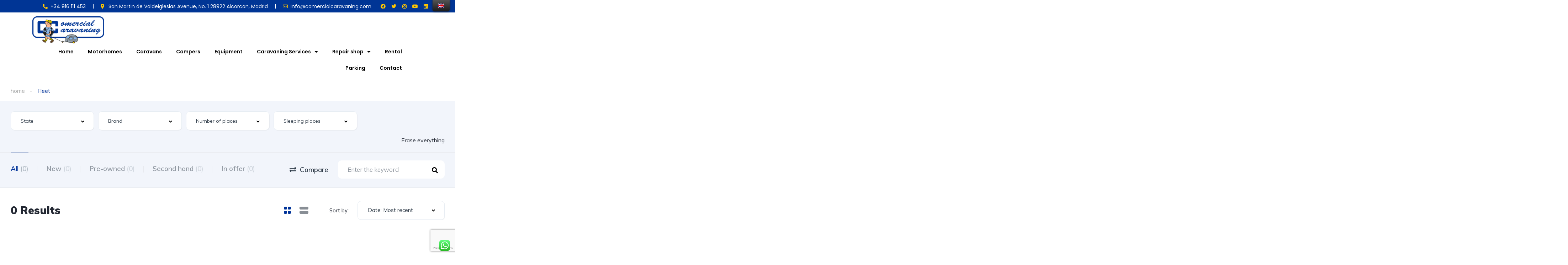

--- FILE ---
content_type: text/html; charset=UTF-8
request_url: https://www.comercialcaravaning.com/wp-content/plugins/translatepress-multilingual/includes/trp-ajax.php
body_size: 467
content:
[{"type":"regular","group":"dynamicstrings","translationsArray":{"en_GB":{"translated":"All","status":"1","editedTranslation":"All"}},"original":"All"},{"type":"regular","group":"dynamicstrings","translationsArray":{"en_GB":{"translated":"Apply","status":"1","editedTranslation":"Apply"}},"original":"Apply"},{"type":"regular","group":"dynamicstrings","translationsArray":{"en_GB":{"translated":"Campers","status":"1","editedTranslation":"Campers"}},"original":"Campers"},{"type":"regular","group":"dynamicstrings","translationsArray":{"en_GB":{"translated":"campers","status":"1","editedTranslation":"campers"}},"original":"campers"},{"type":"regular","group":"dynamicstrings","translationsArray":{"en_GB":{"translated":"Clear Selected","status":"1","editedTranslation":"Clear Selected"}},"original":"Clear Selected"},{"type":"regular","group":"dynamicstrings","translationsArray":{"en_GB":{"translated":"Comercial Caravaning","status":"2","editedTranslation":"Comercial Caravaning"}},"original":"Comercial Caravaning"},{"type":"regular","group":"dynamicstrings","translationsArray":{"en_GB":{"translated":"commercial caravaning","status":"1","editedTranslation":"commercial caravaning"}},"original":"comercial caravaning"},{"type":"regular","group":"dynamicstrings","translationsArray":{"en_GB":{"translated":"COMMERCIAL CARAVANING","status":"1","editedTranslation":"COMMERCIAL CARAVANING"}},"original":"COMERCIAL CARAVANING"},{"type":"regular","group":"dynamicstrings","translationsArray":{"en_GB":{"translated":"Contact","status":"1","editedTranslation":"Contact"}},"original":"Contact"},{"type":"regular","group":"dynamicstrings","translationsArray":{"en_GB":{"translated":"State","status":"1","editedTranslation":"State"}},"original":"Estado"},{"type":"regular","group":"dynamicstrings","translationsArray":{"en_GB":{"translated":"Date: Most recent","status":"1","editedTranslation":"Date: Most recent"}},"original":"Fecha: M\u00e1s reciente"},{"type":"regular","group":"dynamicstrings","translationsArray":{"en_GB":{"translated":"Filters","status":"1","editedTranslation":"Filters"}},"original":"Filters"},{"type":"regular","group":"dynamicstrings","translationsArray":{"en_GB":{"translated":"home","status":"1","editedTranslation":"home"}},"original":"Home"},{"type":"regular","group":"dynamicstrings","translationsArray":{"en_GB":{"translated":"In offer","status":"1","editedTranslation":"In offer"}},"original":"In offer"},{"type":"regular","group":"dynamicstrings","translationsArray":{"en_GB":{"translated":"info@comercialcaravaning.com","status":"1","editedTranslation":"info@comercialcaravaning.com"}},"original":"info@comercialcaravaning.com"},{"type":"regular","group":"dynamicstrings","translationsArray":{"en_GB":{"translated":"Loading ...","status":"1","editedTranslation":"Loading ..."}},"original":"Loading..."},{"type":"regular","group":"dynamicstrings","translationsArray":{"en_GB":{"translated":"Brand","status":"1","editedTranslation":"Brand"}},"original":"Marca"},{"type":"regular","group":"dynamicstrings","translationsArray":{"en_GB":{"translated":"New","status":"1","editedTranslation":"New"}},"original":"New"},{"type":"regular","group":"dynamicstrings","translationsArray":{"en_GB":{"translated":"Number of places","status":"1","editedTranslation":"Number of places"}},"original":"N\u00famero de plazas"},{"type":"regular","group":"dynamicstrings","translationsArray":{"en_GB":{"translated":"Parking","status":"1","editedTranslation":"Parking"}},"original":"Parking"},{"type":"regular","group":"dynamicstrings","translationsArray":{"en_GB":{"translated":"Sleeping places","status":"1","editedTranslation":"Sleeping places"}},"original":"Plazas para dormir"},{"type":"regular","group":"dynamicstrings","translationsArray":{"en_GB":{"translated":"Pre-owned","status":"1","editedTranslation":"Pre-owned"}},"original":"Pre-owned"},{"type":"regular","group":"dynamicstrings","translationsArray":{"en_GB":{"translated":"Second hand","status":"1","editedTranslation":"Second hand"}},"original":"Second hand"}]

--- FILE ---
content_type: text/html; charset=utf-8
request_url: https://www.google.com/recaptcha/api2/anchor?ar=1&k=6LfRX-sZAAAAAN_3u2MvKTWGN79qd9NgrqO06tw0&co=aHR0cHM6Ly93d3cuY29tZXJjaWFsY2FyYXZhbmluZy5jb206NDQz&hl=en&v=N67nZn4AqZkNcbeMu4prBgzg&size=invisible&anchor-ms=20000&execute-ms=30000&cb=6r7ws1spfswv
body_size: 48868
content:
<!DOCTYPE HTML><html dir="ltr" lang="en"><head><meta http-equiv="Content-Type" content="text/html; charset=UTF-8">
<meta http-equiv="X-UA-Compatible" content="IE=edge">
<title>reCAPTCHA</title>
<style type="text/css">
/* cyrillic-ext */
@font-face {
  font-family: 'Roboto';
  font-style: normal;
  font-weight: 400;
  font-stretch: 100%;
  src: url(//fonts.gstatic.com/s/roboto/v48/KFO7CnqEu92Fr1ME7kSn66aGLdTylUAMa3GUBHMdazTgWw.woff2) format('woff2');
  unicode-range: U+0460-052F, U+1C80-1C8A, U+20B4, U+2DE0-2DFF, U+A640-A69F, U+FE2E-FE2F;
}
/* cyrillic */
@font-face {
  font-family: 'Roboto';
  font-style: normal;
  font-weight: 400;
  font-stretch: 100%;
  src: url(//fonts.gstatic.com/s/roboto/v48/KFO7CnqEu92Fr1ME7kSn66aGLdTylUAMa3iUBHMdazTgWw.woff2) format('woff2');
  unicode-range: U+0301, U+0400-045F, U+0490-0491, U+04B0-04B1, U+2116;
}
/* greek-ext */
@font-face {
  font-family: 'Roboto';
  font-style: normal;
  font-weight: 400;
  font-stretch: 100%;
  src: url(//fonts.gstatic.com/s/roboto/v48/KFO7CnqEu92Fr1ME7kSn66aGLdTylUAMa3CUBHMdazTgWw.woff2) format('woff2');
  unicode-range: U+1F00-1FFF;
}
/* greek */
@font-face {
  font-family: 'Roboto';
  font-style: normal;
  font-weight: 400;
  font-stretch: 100%;
  src: url(//fonts.gstatic.com/s/roboto/v48/KFO7CnqEu92Fr1ME7kSn66aGLdTylUAMa3-UBHMdazTgWw.woff2) format('woff2');
  unicode-range: U+0370-0377, U+037A-037F, U+0384-038A, U+038C, U+038E-03A1, U+03A3-03FF;
}
/* math */
@font-face {
  font-family: 'Roboto';
  font-style: normal;
  font-weight: 400;
  font-stretch: 100%;
  src: url(//fonts.gstatic.com/s/roboto/v48/KFO7CnqEu92Fr1ME7kSn66aGLdTylUAMawCUBHMdazTgWw.woff2) format('woff2');
  unicode-range: U+0302-0303, U+0305, U+0307-0308, U+0310, U+0312, U+0315, U+031A, U+0326-0327, U+032C, U+032F-0330, U+0332-0333, U+0338, U+033A, U+0346, U+034D, U+0391-03A1, U+03A3-03A9, U+03B1-03C9, U+03D1, U+03D5-03D6, U+03F0-03F1, U+03F4-03F5, U+2016-2017, U+2034-2038, U+203C, U+2040, U+2043, U+2047, U+2050, U+2057, U+205F, U+2070-2071, U+2074-208E, U+2090-209C, U+20D0-20DC, U+20E1, U+20E5-20EF, U+2100-2112, U+2114-2115, U+2117-2121, U+2123-214F, U+2190, U+2192, U+2194-21AE, U+21B0-21E5, U+21F1-21F2, U+21F4-2211, U+2213-2214, U+2216-22FF, U+2308-230B, U+2310, U+2319, U+231C-2321, U+2336-237A, U+237C, U+2395, U+239B-23B7, U+23D0, U+23DC-23E1, U+2474-2475, U+25AF, U+25B3, U+25B7, U+25BD, U+25C1, U+25CA, U+25CC, U+25FB, U+266D-266F, U+27C0-27FF, U+2900-2AFF, U+2B0E-2B11, U+2B30-2B4C, U+2BFE, U+3030, U+FF5B, U+FF5D, U+1D400-1D7FF, U+1EE00-1EEFF;
}
/* symbols */
@font-face {
  font-family: 'Roboto';
  font-style: normal;
  font-weight: 400;
  font-stretch: 100%;
  src: url(//fonts.gstatic.com/s/roboto/v48/KFO7CnqEu92Fr1ME7kSn66aGLdTylUAMaxKUBHMdazTgWw.woff2) format('woff2');
  unicode-range: U+0001-000C, U+000E-001F, U+007F-009F, U+20DD-20E0, U+20E2-20E4, U+2150-218F, U+2190, U+2192, U+2194-2199, U+21AF, U+21E6-21F0, U+21F3, U+2218-2219, U+2299, U+22C4-22C6, U+2300-243F, U+2440-244A, U+2460-24FF, U+25A0-27BF, U+2800-28FF, U+2921-2922, U+2981, U+29BF, U+29EB, U+2B00-2BFF, U+4DC0-4DFF, U+FFF9-FFFB, U+10140-1018E, U+10190-1019C, U+101A0, U+101D0-101FD, U+102E0-102FB, U+10E60-10E7E, U+1D2C0-1D2D3, U+1D2E0-1D37F, U+1F000-1F0FF, U+1F100-1F1AD, U+1F1E6-1F1FF, U+1F30D-1F30F, U+1F315, U+1F31C, U+1F31E, U+1F320-1F32C, U+1F336, U+1F378, U+1F37D, U+1F382, U+1F393-1F39F, U+1F3A7-1F3A8, U+1F3AC-1F3AF, U+1F3C2, U+1F3C4-1F3C6, U+1F3CA-1F3CE, U+1F3D4-1F3E0, U+1F3ED, U+1F3F1-1F3F3, U+1F3F5-1F3F7, U+1F408, U+1F415, U+1F41F, U+1F426, U+1F43F, U+1F441-1F442, U+1F444, U+1F446-1F449, U+1F44C-1F44E, U+1F453, U+1F46A, U+1F47D, U+1F4A3, U+1F4B0, U+1F4B3, U+1F4B9, U+1F4BB, U+1F4BF, U+1F4C8-1F4CB, U+1F4D6, U+1F4DA, U+1F4DF, U+1F4E3-1F4E6, U+1F4EA-1F4ED, U+1F4F7, U+1F4F9-1F4FB, U+1F4FD-1F4FE, U+1F503, U+1F507-1F50B, U+1F50D, U+1F512-1F513, U+1F53E-1F54A, U+1F54F-1F5FA, U+1F610, U+1F650-1F67F, U+1F687, U+1F68D, U+1F691, U+1F694, U+1F698, U+1F6AD, U+1F6B2, U+1F6B9-1F6BA, U+1F6BC, U+1F6C6-1F6CF, U+1F6D3-1F6D7, U+1F6E0-1F6EA, U+1F6F0-1F6F3, U+1F6F7-1F6FC, U+1F700-1F7FF, U+1F800-1F80B, U+1F810-1F847, U+1F850-1F859, U+1F860-1F887, U+1F890-1F8AD, U+1F8B0-1F8BB, U+1F8C0-1F8C1, U+1F900-1F90B, U+1F93B, U+1F946, U+1F984, U+1F996, U+1F9E9, U+1FA00-1FA6F, U+1FA70-1FA7C, U+1FA80-1FA89, U+1FA8F-1FAC6, U+1FACE-1FADC, U+1FADF-1FAE9, U+1FAF0-1FAF8, U+1FB00-1FBFF;
}
/* vietnamese */
@font-face {
  font-family: 'Roboto';
  font-style: normal;
  font-weight: 400;
  font-stretch: 100%;
  src: url(//fonts.gstatic.com/s/roboto/v48/KFO7CnqEu92Fr1ME7kSn66aGLdTylUAMa3OUBHMdazTgWw.woff2) format('woff2');
  unicode-range: U+0102-0103, U+0110-0111, U+0128-0129, U+0168-0169, U+01A0-01A1, U+01AF-01B0, U+0300-0301, U+0303-0304, U+0308-0309, U+0323, U+0329, U+1EA0-1EF9, U+20AB;
}
/* latin-ext */
@font-face {
  font-family: 'Roboto';
  font-style: normal;
  font-weight: 400;
  font-stretch: 100%;
  src: url(//fonts.gstatic.com/s/roboto/v48/KFO7CnqEu92Fr1ME7kSn66aGLdTylUAMa3KUBHMdazTgWw.woff2) format('woff2');
  unicode-range: U+0100-02BA, U+02BD-02C5, U+02C7-02CC, U+02CE-02D7, U+02DD-02FF, U+0304, U+0308, U+0329, U+1D00-1DBF, U+1E00-1E9F, U+1EF2-1EFF, U+2020, U+20A0-20AB, U+20AD-20C0, U+2113, U+2C60-2C7F, U+A720-A7FF;
}
/* latin */
@font-face {
  font-family: 'Roboto';
  font-style: normal;
  font-weight: 400;
  font-stretch: 100%;
  src: url(//fonts.gstatic.com/s/roboto/v48/KFO7CnqEu92Fr1ME7kSn66aGLdTylUAMa3yUBHMdazQ.woff2) format('woff2');
  unicode-range: U+0000-00FF, U+0131, U+0152-0153, U+02BB-02BC, U+02C6, U+02DA, U+02DC, U+0304, U+0308, U+0329, U+2000-206F, U+20AC, U+2122, U+2191, U+2193, U+2212, U+2215, U+FEFF, U+FFFD;
}
/* cyrillic-ext */
@font-face {
  font-family: 'Roboto';
  font-style: normal;
  font-weight: 500;
  font-stretch: 100%;
  src: url(//fonts.gstatic.com/s/roboto/v48/KFO7CnqEu92Fr1ME7kSn66aGLdTylUAMa3GUBHMdazTgWw.woff2) format('woff2');
  unicode-range: U+0460-052F, U+1C80-1C8A, U+20B4, U+2DE0-2DFF, U+A640-A69F, U+FE2E-FE2F;
}
/* cyrillic */
@font-face {
  font-family: 'Roboto';
  font-style: normal;
  font-weight: 500;
  font-stretch: 100%;
  src: url(//fonts.gstatic.com/s/roboto/v48/KFO7CnqEu92Fr1ME7kSn66aGLdTylUAMa3iUBHMdazTgWw.woff2) format('woff2');
  unicode-range: U+0301, U+0400-045F, U+0490-0491, U+04B0-04B1, U+2116;
}
/* greek-ext */
@font-face {
  font-family: 'Roboto';
  font-style: normal;
  font-weight: 500;
  font-stretch: 100%;
  src: url(//fonts.gstatic.com/s/roboto/v48/KFO7CnqEu92Fr1ME7kSn66aGLdTylUAMa3CUBHMdazTgWw.woff2) format('woff2');
  unicode-range: U+1F00-1FFF;
}
/* greek */
@font-face {
  font-family: 'Roboto';
  font-style: normal;
  font-weight: 500;
  font-stretch: 100%;
  src: url(//fonts.gstatic.com/s/roboto/v48/KFO7CnqEu92Fr1ME7kSn66aGLdTylUAMa3-UBHMdazTgWw.woff2) format('woff2');
  unicode-range: U+0370-0377, U+037A-037F, U+0384-038A, U+038C, U+038E-03A1, U+03A3-03FF;
}
/* math */
@font-face {
  font-family: 'Roboto';
  font-style: normal;
  font-weight: 500;
  font-stretch: 100%;
  src: url(//fonts.gstatic.com/s/roboto/v48/KFO7CnqEu92Fr1ME7kSn66aGLdTylUAMawCUBHMdazTgWw.woff2) format('woff2');
  unicode-range: U+0302-0303, U+0305, U+0307-0308, U+0310, U+0312, U+0315, U+031A, U+0326-0327, U+032C, U+032F-0330, U+0332-0333, U+0338, U+033A, U+0346, U+034D, U+0391-03A1, U+03A3-03A9, U+03B1-03C9, U+03D1, U+03D5-03D6, U+03F0-03F1, U+03F4-03F5, U+2016-2017, U+2034-2038, U+203C, U+2040, U+2043, U+2047, U+2050, U+2057, U+205F, U+2070-2071, U+2074-208E, U+2090-209C, U+20D0-20DC, U+20E1, U+20E5-20EF, U+2100-2112, U+2114-2115, U+2117-2121, U+2123-214F, U+2190, U+2192, U+2194-21AE, U+21B0-21E5, U+21F1-21F2, U+21F4-2211, U+2213-2214, U+2216-22FF, U+2308-230B, U+2310, U+2319, U+231C-2321, U+2336-237A, U+237C, U+2395, U+239B-23B7, U+23D0, U+23DC-23E1, U+2474-2475, U+25AF, U+25B3, U+25B7, U+25BD, U+25C1, U+25CA, U+25CC, U+25FB, U+266D-266F, U+27C0-27FF, U+2900-2AFF, U+2B0E-2B11, U+2B30-2B4C, U+2BFE, U+3030, U+FF5B, U+FF5D, U+1D400-1D7FF, U+1EE00-1EEFF;
}
/* symbols */
@font-face {
  font-family: 'Roboto';
  font-style: normal;
  font-weight: 500;
  font-stretch: 100%;
  src: url(//fonts.gstatic.com/s/roboto/v48/KFO7CnqEu92Fr1ME7kSn66aGLdTylUAMaxKUBHMdazTgWw.woff2) format('woff2');
  unicode-range: U+0001-000C, U+000E-001F, U+007F-009F, U+20DD-20E0, U+20E2-20E4, U+2150-218F, U+2190, U+2192, U+2194-2199, U+21AF, U+21E6-21F0, U+21F3, U+2218-2219, U+2299, U+22C4-22C6, U+2300-243F, U+2440-244A, U+2460-24FF, U+25A0-27BF, U+2800-28FF, U+2921-2922, U+2981, U+29BF, U+29EB, U+2B00-2BFF, U+4DC0-4DFF, U+FFF9-FFFB, U+10140-1018E, U+10190-1019C, U+101A0, U+101D0-101FD, U+102E0-102FB, U+10E60-10E7E, U+1D2C0-1D2D3, U+1D2E0-1D37F, U+1F000-1F0FF, U+1F100-1F1AD, U+1F1E6-1F1FF, U+1F30D-1F30F, U+1F315, U+1F31C, U+1F31E, U+1F320-1F32C, U+1F336, U+1F378, U+1F37D, U+1F382, U+1F393-1F39F, U+1F3A7-1F3A8, U+1F3AC-1F3AF, U+1F3C2, U+1F3C4-1F3C6, U+1F3CA-1F3CE, U+1F3D4-1F3E0, U+1F3ED, U+1F3F1-1F3F3, U+1F3F5-1F3F7, U+1F408, U+1F415, U+1F41F, U+1F426, U+1F43F, U+1F441-1F442, U+1F444, U+1F446-1F449, U+1F44C-1F44E, U+1F453, U+1F46A, U+1F47D, U+1F4A3, U+1F4B0, U+1F4B3, U+1F4B9, U+1F4BB, U+1F4BF, U+1F4C8-1F4CB, U+1F4D6, U+1F4DA, U+1F4DF, U+1F4E3-1F4E6, U+1F4EA-1F4ED, U+1F4F7, U+1F4F9-1F4FB, U+1F4FD-1F4FE, U+1F503, U+1F507-1F50B, U+1F50D, U+1F512-1F513, U+1F53E-1F54A, U+1F54F-1F5FA, U+1F610, U+1F650-1F67F, U+1F687, U+1F68D, U+1F691, U+1F694, U+1F698, U+1F6AD, U+1F6B2, U+1F6B9-1F6BA, U+1F6BC, U+1F6C6-1F6CF, U+1F6D3-1F6D7, U+1F6E0-1F6EA, U+1F6F0-1F6F3, U+1F6F7-1F6FC, U+1F700-1F7FF, U+1F800-1F80B, U+1F810-1F847, U+1F850-1F859, U+1F860-1F887, U+1F890-1F8AD, U+1F8B0-1F8BB, U+1F8C0-1F8C1, U+1F900-1F90B, U+1F93B, U+1F946, U+1F984, U+1F996, U+1F9E9, U+1FA00-1FA6F, U+1FA70-1FA7C, U+1FA80-1FA89, U+1FA8F-1FAC6, U+1FACE-1FADC, U+1FADF-1FAE9, U+1FAF0-1FAF8, U+1FB00-1FBFF;
}
/* vietnamese */
@font-face {
  font-family: 'Roboto';
  font-style: normal;
  font-weight: 500;
  font-stretch: 100%;
  src: url(//fonts.gstatic.com/s/roboto/v48/KFO7CnqEu92Fr1ME7kSn66aGLdTylUAMa3OUBHMdazTgWw.woff2) format('woff2');
  unicode-range: U+0102-0103, U+0110-0111, U+0128-0129, U+0168-0169, U+01A0-01A1, U+01AF-01B0, U+0300-0301, U+0303-0304, U+0308-0309, U+0323, U+0329, U+1EA0-1EF9, U+20AB;
}
/* latin-ext */
@font-face {
  font-family: 'Roboto';
  font-style: normal;
  font-weight: 500;
  font-stretch: 100%;
  src: url(//fonts.gstatic.com/s/roboto/v48/KFO7CnqEu92Fr1ME7kSn66aGLdTylUAMa3KUBHMdazTgWw.woff2) format('woff2');
  unicode-range: U+0100-02BA, U+02BD-02C5, U+02C7-02CC, U+02CE-02D7, U+02DD-02FF, U+0304, U+0308, U+0329, U+1D00-1DBF, U+1E00-1E9F, U+1EF2-1EFF, U+2020, U+20A0-20AB, U+20AD-20C0, U+2113, U+2C60-2C7F, U+A720-A7FF;
}
/* latin */
@font-face {
  font-family: 'Roboto';
  font-style: normal;
  font-weight: 500;
  font-stretch: 100%;
  src: url(//fonts.gstatic.com/s/roboto/v48/KFO7CnqEu92Fr1ME7kSn66aGLdTylUAMa3yUBHMdazQ.woff2) format('woff2');
  unicode-range: U+0000-00FF, U+0131, U+0152-0153, U+02BB-02BC, U+02C6, U+02DA, U+02DC, U+0304, U+0308, U+0329, U+2000-206F, U+20AC, U+2122, U+2191, U+2193, U+2212, U+2215, U+FEFF, U+FFFD;
}
/* cyrillic-ext */
@font-face {
  font-family: 'Roboto';
  font-style: normal;
  font-weight: 900;
  font-stretch: 100%;
  src: url(//fonts.gstatic.com/s/roboto/v48/KFO7CnqEu92Fr1ME7kSn66aGLdTylUAMa3GUBHMdazTgWw.woff2) format('woff2');
  unicode-range: U+0460-052F, U+1C80-1C8A, U+20B4, U+2DE0-2DFF, U+A640-A69F, U+FE2E-FE2F;
}
/* cyrillic */
@font-face {
  font-family: 'Roboto';
  font-style: normal;
  font-weight: 900;
  font-stretch: 100%;
  src: url(//fonts.gstatic.com/s/roboto/v48/KFO7CnqEu92Fr1ME7kSn66aGLdTylUAMa3iUBHMdazTgWw.woff2) format('woff2');
  unicode-range: U+0301, U+0400-045F, U+0490-0491, U+04B0-04B1, U+2116;
}
/* greek-ext */
@font-face {
  font-family: 'Roboto';
  font-style: normal;
  font-weight: 900;
  font-stretch: 100%;
  src: url(//fonts.gstatic.com/s/roboto/v48/KFO7CnqEu92Fr1ME7kSn66aGLdTylUAMa3CUBHMdazTgWw.woff2) format('woff2');
  unicode-range: U+1F00-1FFF;
}
/* greek */
@font-face {
  font-family: 'Roboto';
  font-style: normal;
  font-weight: 900;
  font-stretch: 100%;
  src: url(//fonts.gstatic.com/s/roboto/v48/KFO7CnqEu92Fr1ME7kSn66aGLdTylUAMa3-UBHMdazTgWw.woff2) format('woff2');
  unicode-range: U+0370-0377, U+037A-037F, U+0384-038A, U+038C, U+038E-03A1, U+03A3-03FF;
}
/* math */
@font-face {
  font-family: 'Roboto';
  font-style: normal;
  font-weight: 900;
  font-stretch: 100%;
  src: url(//fonts.gstatic.com/s/roboto/v48/KFO7CnqEu92Fr1ME7kSn66aGLdTylUAMawCUBHMdazTgWw.woff2) format('woff2');
  unicode-range: U+0302-0303, U+0305, U+0307-0308, U+0310, U+0312, U+0315, U+031A, U+0326-0327, U+032C, U+032F-0330, U+0332-0333, U+0338, U+033A, U+0346, U+034D, U+0391-03A1, U+03A3-03A9, U+03B1-03C9, U+03D1, U+03D5-03D6, U+03F0-03F1, U+03F4-03F5, U+2016-2017, U+2034-2038, U+203C, U+2040, U+2043, U+2047, U+2050, U+2057, U+205F, U+2070-2071, U+2074-208E, U+2090-209C, U+20D0-20DC, U+20E1, U+20E5-20EF, U+2100-2112, U+2114-2115, U+2117-2121, U+2123-214F, U+2190, U+2192, U+2194-21AE, U+21B0-21E5, U+21F1-21F2, U+21F4-2211, U+2213-2214, U+2216-22FF, U+2308-230B, U+2310, U+2319, U+231C-2321, U+2336-237A, U+237C, U+2395, U+239B-23B7, U+23D0, U+23DC-23E1, U+2474-2475, U+25AF, U+25B3, U+25B7, U+25BD, U+25C1, U+25CA, U+25CC, U+25FB, U+266D-266F, U+27C0-27FF, U+2900-2AFF, U+2B0E-2B11, U+2B30-2B4C, U+2BFE, U+3030, U+FF5B, U+FF5D, U+1D400-1D7FF, U+1EE00-1EEFF;
}
/* symbols */
@font-face {
  font-family: 'Roboto';
  font-style: normal;
  font-weight: 900;
  font-stretch: 100%;
  src: url(//fonts.gstatic.com/s/roboto/v48/KFO7CnqEu92Fr1ME7kSn66aGLdTylUAMaxKUBHMdazTgWw.woff2) format('woff2');
  unicode-range: U+0001-000C, U+000E-001F, U+007F-009F, U+20DD-20E0, U+20E2-20E4, U+2150-218F, U+2190, U+2192, U+2194-2199, U+21AF, U+21E6-21F0, U+21F3, U+2218-2219, U+2299, U+22C4-22C6, U+2300-243F, U+2440-244A, U+2460-24FF, U+25A0-27BF, U+2800-28FF, U+2921-2922, U+2981, U+29BF, U+29EB, U+2B00-2BFF, U+4DC0-4DFF, U+FFF9-FFFB, U+10140-1018E, U+10190-1019C, U+101A0, U+101D0-101FD, U+102E0-102FB, U+10E60-10E7E, U+1D2C0-1D2D3, U+1D2E0-1D37F, U+1F000-1F0FF, U+1F100-1F1AD, U+1F1E6-1F1FF, U+1F30D-1F30F, U+1F315, U+1F31C, U+1F31E, U+1F320-1F32C, U+1F336, U+1F378, U+1F37D, U+1F382, U+1F393-1F39F, U+1F3A7-1F3A8, U+1F3AC-1F3AF, U+1F3C2, U+1F3C4-1F3C6, U+1F3CA-1F3CE, U+1F3D4-1F3E0, U+1F3ED, U+1F3F1-1F3F3, U+1F3F5-1F3F7, U+1F408, U+1F415, U+1F41F, U+1F426, U+1F43F, U+1F441-1F442, U+1F444, U+1F446-1F449, U+1F44C-1F44E, U+1F453, U+1F46A, U+1F47D, U+1F4A3, U+1F4B0, U+1F4B3, U+1F4B9, U+1F4BB, U+1F4BF, U+1F4C8-1F4CB, U+1F4D6, U+1F4DA, U+1F4DF, U+1F4E3-1F4E6, U+1F4EA-1F4ED, U+1F4F7, U+1F4F9-1F4FB, U+1F4FD-1F4FE, U+1F503, U+1F507-1F50B, U+1F50D, U+1F512-1F513, U+1F53E-1F54A, U+1F54F-1F5FA, U+1F610, U+1F650-1F67F, U+1F687, U+1F68D, U+1F691, U+1F694, U+1F698, U+1F6AD, U+1F6B2, U+1F6B9-1F6BA, U+1F6BC, U+1F6C6-1F6CF, U+1F6D3-1F6D7, U+1F6E0-1F6EA, U+1F6F0-1F6F3, U+1F6F7-1F6FC, U+1F700-1F7FF, U+1F800-1F80B, U+1F810-1F847, U+1F850-1F859, U+1F860-1F887, U+1F890-1F8AD, U+1F8B0-1F8BB, U+1F8C0-1F8C1, U+1F900-1F90B, U+1F93B, U+1F946, U+1F984, U+1F996, U+1F9E9, U+1FA00-1FA6F, U+1FA70-1FA7C, U+1FA80-1FA89, U+1FA8F-1FAC6, U+1FACE-1FADC, U+1FADF-1FAE9, U+1FAF0-1FAF8, U+1FB00-1FBFF;
}
/* vietnamese */
@font-face {
  font-family: 'Roboto';
  font-style: normal;
  font-weight: 900;
  font-stretch: 100%;
  src: url(//fonts.gstatic.com/s/roboto/v48/KFO7CnqEu92Fr1ME7kSn66aGLdTylUAMa3OUBHMdazTgWw.woff2) format('woff2');
  unicode-range: U+0102-0103, U+0110-0111, U+0128-0129, U+0168-0169, U+01A0-01A1, U+01AF-01B0, U+0300-0301, U+0303-0304, U+0308-0309, U+0323, U+0329, U+1EA0-1EF9, U+20AB;
}
/* latin-ext */
@font-face {
  font-family: 'Roboto';
  font-style: normal;
  font-weight: 900;
  font-stretch: 100%;
  src: url(//fonts.gstatic.com/s/roboto/v48/KFO7CnqEu92Fr1ME7kSn66aGLdTylUAMa3KUBHMdazTgWw.woff2) format('woff2');
  unicode-range: U+0100-02BA, U+02BD-02C5, U+02C7-02CC, U+02CE-02D7, U+02DD-02FF, U+0304, U+0308, U+0329, U+1D00-1DBF, U+1E00-1E9F, U+1EF2-1EFF, U+2020, U+20A0-20AB, U+20AD-20C0, U+2113, U+2C60-2C7F, U+A720-A7FF;
}
/* latin */
@font-face {
  font-family: 'Roboto';
  font-style: normal;
  font-weight: 900;
  font-stretch: 100%;
  src: url(//fonts.gstatic.com/s/roboto/v48/KFO7CnqEu92Fr1ME7kSn66aGLdTylUAMa3yUBHMdazQ.woff2) format('woff2');
  unicode-range: U+0000-00FF, U+0131, U+0152-0153, U+02BB-02BC, U+02C6, U+02DA, U+02DC, U+0304, U+0308, U+0329, U+2000-206F, U+20AC, U+2122, U+2191, U+2193, U+2212, U+2215, U+FEFF, U+FFFD;
}

</style>
<link rel="stylesheet" type="text/css" href="https://www.gstatic.com/recaptcha/releases/N67nZn4AqZkNcbeMu4prBgzg/styles__ltr.css">
<script nonce="GPMtV4gZfh1q6Y9ZRZdNqQ" type="text/javascript">window['__recaptcha_api'] = 'https://www.google.com/recaptcha/api2/';</script>
<script type="text/javascript" src="https://www.gstatic.com/recaptcha/releases/N67nZn4AqZkNcbeMu4prBgzg/recaptcha__en.js" nonce="GPMtV4gZfh1q6Y9ZRZdNqQ">
      
    </script></head>
<body><div id="rc-anchor-alert" class="rc-anchor-alert"></div>
<input type="hidden" id="recaptcha-token" value="[base64]">
<script type="text/javascript" nonce="GPMtV4gZfh1q6Y9ZRZdNqQ">
      recaptcha.anchor.Main.init("[\x22ainput\x22,[\x22bgdata\x22,\x22\x22,\[base64]/[base64]/[base64]/ZyhXLGgpOnEoW04sMjEsbF0sVywwKSxoKSxmYWxzZSxmYWxzZSl9Y2F0Y2goayl7RygzNTgsVyk/[base64]/[base64]/[base64]/[base64]/[base64]/[base64]/[base64]/bmV3IEJbT10oRFswXSk6dz09Mj9uZXcgQltPXShEWzBdLERbMV0pOnc9PTM/bmV3IEJbT10oRFswXSxEWzFdLERbMl0pOnc9PTQ/[base64]/[base64]/[base64]/[base64]/[base64]\\u003d\x22,\[base64]\\u003d\\u003d\x22,\x22HibDgkjDlnLDqkxHwptHw7k6Z8KUw6wrwpBBIjhYw7XCpj/DuEU/[base64]/DgWLCu8K3eEgVGAbDjMK9F8OIwpPDl8KSZDfCjQXDsU5Ww7LChsOWw6YXwrPCtlTDq3LDvCVZR0ccE8KecsO1VsOnw5gkwrEJEQrDrGcPw4dvB1TDisO9wpRmfMK3wocqY1tGwqJ/w4Y6RcOWfRjDoH8sfMOyFBAZV8KKwqgcw7nDgsOCWxHDoRzDkTLChcO5Mw3ChMOuw6vDgW/CnsOjwpbDiwtYw6fChsOmMRZiwqI8w5QrHR/DnHZLMcOiwoJ8wp/DhD91woN/acORQMKhwrjCkcKRwrHCk2sswohrwrvCgMOWwozDrW7DrMOcCMKlwpnCoTJCHl0iHjLCs8K1wolUw4BEwqEfIsKdLMKYwrLDuAXCqywRw7x2BX/DqcK0wqtceGZNPcKFwq0GZ8OXfWV9w7A6wrlhCx3CrsORw4/CisO0KQxVw4TDkcKOwqLDoRLDnFXDoW/[base64]/DrcKnw7wvOBTDh8O/QXZTJ8KXwqrCrsKnw7jDqsOYwoXDg8Ofw6XClWttccK5wrM1ZSwzw6LDkA7Dq8OZw4nDssOpYsOUwqzCucK9wp/[base64]/CksOCwrTCjGxvwpFMKXrDs8Ktw5TCv8KgZRcIGhsCwrkCSsKTwoN/G8ONwrrDnMOGwqLDiMKOw6FXw77DtcOUw7phwoxkwpDCgzYMScKvU3V0wqjDmsOywq5Xw4hewqPDiBY1bsKcPsOdNWgOIiBfDEgVBiPCvh/DkCTChMOTwpUHwqXDmMOHTmIlew9Mwpcje8OuwqHCrsOMwo5BS8K8w4B/[base64]/DosKZZ2TDkcKoZsKMAMKbw7pEIcOJRmbDp8KYG2PDhsKiwpnDrsOuAcKQw4jDpXXCssO+e8KQwpEGBQ3DtcOrMcOLwrh2wr1Jw4MPPsKNAEdGwpxrw4MqEMKgw7jDrmkDZcONRS1iwobDr8Ocw4cMw6gmw5IFwr7DrcKEbsO+DcO1w7R3wrrCrH/ClcOcNkhATcOtO8KBTRV2SnvDhsOqeMKgw64rZcODwq5wwoYPw75jIcOWwpTCqsOMw7VRNMORP8KuSQXCnsO/wqvDuMOHw6PDpi0eI8K1w7jDq3sRw47CvMOJM8Ogw7bCqsOQSGpRw7fCjydRwoPCjsKqX1YVUMOYfj7DocO9wrrDkh5BH8KUFGHDvsK8cDcbYcOgQUNQw6nDo0Mtw4BxAEXDksK4woLCo8OCw4DDk8O6bcOLw63CncKWUMO7wq/DrsORwoXDnAEdHMOIwpLDj8Ouw4YmFyEHa8KNw4DDmgd5w61/w6TDlmZ4wrrDrTjCmcKiwqXDvMOBwp3CpMKmfMODfcKIXcOFw5hiwpZvwrNZw7DCkMO4w4IgYcKITGnCuzzCmRfDqcKRwrfDv27CmMKBaS1WWCHCpnXDosO1HMK0b23CvMKYK3IoGMO+ekfCpMKbG8O3w41pS0wTw5/Dr8KHwoDDkC4Ywr/DgsKUHcKuI8OJfjfDlHxBZAjDuG3Clj3DkgUEwpBAG8O1w7NxI8OsQcKUKsOwwp5KDg7DlcKxw6ZtF8OzwqhpwpXCkTZ9w7XDsh9+U0VANzrCh8KRw7tdwozDjMOrw5BUw6vDinoBw7cAaMKjScONR8KpwrjCqcKuEzTChWMXwrQMwog9wrAlw6p/GMOQw5HCpRoiPMO8L1rDn8K2KmPDh01OaW7DmwnDo2rDm8Kywqh4wqJ+ICnDnx8uwojCq8K0w4JPScKabTTDuBXDvMOTw6o2ScOiw5NbY8OowoXCnMKgw4/Dr8Kbwrt+w7JsR8Obwpsnwq3CrhNiJ8O7w4XCuQMlwpXCqcOVPAlsw51WwpXCl8KXwr8nCsK8wrIxwoTDocO8G8K2IcOdw6glHijCrcOew4FGCDHDuUfChAsww6jCgGYzw5bCncODccKlHiRbwqLDqsKyZW/DgsK8LUfDtEnCqhTDojpsdsOOAMK5asOgw4tpw5kTwr7DjcK3wpHCuSrCpcOEwpQ3w6vDqnHDmXZPFRkILCXCucKlwo8MC8OZwrxIwrIrwpoCbcKbw7PCgMKtTCp7BcOswr9Zw5jCnSUfKcOjR1/CucObN8Koc8O6w6tKw4Bgd8O3HcOgP8Olw4/DsMKvw6HCncOueB/CtMOCwqMjw4rDkV99wpFSwrnCvi8+w4/DujhxworCrsKIaCx5EMKBw5E1a1TDrU3DhMKmwrw9wpzCv1nDsMOMw6cHZCU0wpoLw7/DmMKJdMKewqbDksKQw6A8w5TCosObwqQeNcKvwpgGw47CrykPEgs6woHDlzwFw4/CiMKlCMO3wpUAJMOQdMOHwrwWw6HDocK9wqnClhjDg1zDhRLDsDfCnsOtWUDDncOuw7tJOGLDniHDnlXDtxzCkF8Jw7nDpcKdHmNCw5IIw77Dp8O2wr8FIMKIV8Odw6QbwrB5VsKKw67Ck8Oww4ZAeMOsSU7CtCzDvcK5W1bCsgREHsO2wqABw5DDmsK/[base64]/Dh8KTwq8Fw5LDjsOBHMK6VsOPT8ONHMKTw5nDusOdwoLDrDDCh8O3R8KUwrAoXivDji3Cj8Onw7PClcKJw4PDllfCmMOtwqcqT8K5UcK4U2FNw7RSw4c7R3gvE8OkUSPDnALCr8O2Qw/Csy7DrUgvP8Obw7bCjcO5w7Rtw61Mw400cMKzW8OHesO9w5IUJMOAwoAVElrCgsOmVcOIw7bCt8OpGcOIDCXCt0Jkw49gExXClCIbDsKCwr7DiU/DuR1fcsOXdmTCoirCo8OMQcOgwq3DhHEYH8OlFsKGwqRKwr/Dm3XDgTFow7HDncKqD8OhOsONw5B8w4pKcsKFOzRwwowhIBrCm8Ktw5ltQsKuwrLDmBscAcOawrDDssOrwqPDn04yaMKXFcKkwo0jGWA/[base64]/ecOcwpjCjlYBw5cFwqjDoGRMdcKfTyB5w7LCunHCisOte8Obb8OKw73Cv8OtZsKHwqXDosOpwq9rVnMSwo/CtsKYw7FsTsOSasO9wrV7fsK5wp1vw6HCtcOELMOKw6jDjMKbAmLDrgDDu8OKw4TDrcKlO38vacOPQMO9woAcwqYGKHg8FhRywqHCilTCmMKGfxDDqV7Cm1IRUVbDvwlEGsOBPsKEQD7ChGvDhMO7wr1rwp1UIQnCu8KxwpUeA3/DugPDiGllGMO+w5nDlzpYw7vCi8OkO0U7w6/CsMO5VX/CiUAhw49WWcK2UsKkwpHDq1HDvMOxwobCrcK6w6FBNMOww43CrxcGwprDhsO3eAHCpToNBizCjFbDm8Oow5VMcmTDqmrCq8KfwpIGw53DokLDjHkLwrDCpyfDh8OsNHQdMnDCthLDgMO+wpnCqcK4bHLCiynDhMO/Q8K6w4fCgD5Pw44JGMKlbA5pVMOjw5V8wpLDj3oATcKLAhxVw4TDrcKHw5/[base64]/ChsOrPCt+L8K+wpHDnDhwUCzCqMO+NcOhSHktcUjDh8O0DzVsPR4PGsOgVkXDp8K/[base64]/CjBZMfcKUwr3DjsO+w6rCkjlywqUdJQrDpxfDq3HDm8OIaR4Ow7nDjsOUw63DqMKGw5HDn8K2GRbCpMOQw4fDrFBWwovCm3fCjMKxd8OGwq/[base64]/DpWgBC0JSwqdHw6LCgcKFam4IMsOjwocYHnF/wo13w5gSK28/w4DCjk3DtW42Q8KGdznCq8OkcHpvK0vDh8KOwqDCjygnTcOow5jCjTwUJUjDpgTDpXohwrdHJMKFw4vCp8K1BD0uw6/CtADCpEZ9wrcPw7fCtUAyYwA6wpLCr8KqJsKsCSTCgAvDssO7w4HDkG0YT8K2Wy/[base64]/DqcKFwp7CusOAbzzCgGIOYMKtw43CiX3Cgi/CoQXCpsOeEMOOw5klBMO0KSYiHMOxwq3DqcKIwpBHf1/[base64]/CqDZwwrk+MTtUW8KDw4PDhi7CpFfCt2tPw4jClsOLB0LDvRRbRArDqgvCpRMlwq1gwp3DocKxw5PDrUjDlcKBw6nDq8Orw5lVFcKiDcOiIARzNkwHa8Kmw5dYwpZkw4Auw6o/w7NFw6Isw7/[base64]/DvU3CsMOJHsKVQMK+w7/[base64]/CoH8jZ1UXM8Opw4lhaDDCj8K4dcKgFcK7w55Ew6HDmCnCimHCoTbDnsKveMOZWnx9EG9fUcKES8ONB8ODZHE5w5XCgEnDi8OuAMKjwpnCs8ONwp5CRsO/[base64]/ejRhwpDDsl7Cq8OsVV5pw5bCiQQRQMKaIBljAzp4bcKKwqTDscOVTsKGwr3Cnj3DnQ3DvSNpw5HDrAfDqQnCusKNbgB4w7bDqTnCjTrCgMKsUBI8dsKvw4JnBj3DqcKDw43Cr8K/d8ONwr46cw04fTPCpSfDgsK6EMKKLV/[base64]/Dhl5uScKlwrPCm1bCrgdNwoMpwoY9UBLCo2DCoxLDkAHDswHDqmTCh8Kpwqkjw4N2w6PCpz9qwqBpwrvCk1nCj8Krw5HDlMONRsO8wr9BDgd8wpLCvsOAw5Vzw73Dr8KiMXXCvT3CtkrDm8OzQ8OwwpVOw5hlw6N7w6E/wphIw7zDpMOxa8Ocw4zCn8K8WcKZFMK8H8KQVsOywpXChi8Mw6QUw4V9wqDDjGHDkhLCsCLDvUTChCvCrzJaXUEAwprCu0zDncKuDG8HLQDDisKXQibDoCTDmwjCm8K4w4vDt8KacGTDkhkrwochwrxhw7xjwq9Je8OSB31SXUnDu8O/wrR/wpwiVMOSwoRowqXDp3nCg8OwbsK/w5/DgsKvD8KHw4nDoMOWZ8KLYMOTw6nDtsO5wrEEw5UVwoPDs1M7wpXCjg3Cv8KRwo8Lw4TCqMKIDnfCqsOqShTDg1/[base64]/Dp8KIHRzDkyrCkcO4w6JPPTXDnFRywoUBw7I6FUzDqsOLw4NiKH3Co8KhSAjDn0INwqfChz3CpxPDtxYlwqvDhBXDpkZyD2hyw6rCkiPCq8Kidg9NScOIAlPCh8OKw4PDkxzCrcKAZm9fw4xJw4dVTxvCki/[base64]/DjFjDt8K0w7fChMOkwrnCi8OmwogKRcKjcxvCkWDDnMOXwppOQMKkZ27CqS3CgMO7w4PDjsKJBhrDlMKJMy3DvWtWScKTwp3Du8KDw7EoFxBRR2jCqMKfw60FX8OzH1TDqcK/MRzCocOswqJpSMKdFcK3fcKfEMOPwqRdwq3CuQMLwoBww7XDgA19wqHCsFQewqXDt1ptBMOTwpBQw6XDjXDCskUXw77Cr8OQw7bCvcKgw4VaB11bQ0/CgkpQTcK3RyHDncKRS3EoOMOuwo8kJRQWTMO0w6DDkRbDt8OrTMO/[base64]/Dun5HHcKJNMKVWBbDnksCCUHDp2PDo8K5wrU6dsKVfMKHw5xoN8KhPsObw43CmFXCrMKqw4EFbMOlSxwsBsONw73Cn8OHw7fCh0N6w49JwrHCrU0uNzx/[base64]/XcKpwp9Uw50rCXfCm8KxPx17ehDClQXDk8Klw4nCncKnw7nDrsO1NcK9w7bDoBrDmlPDtmAvw7fCssKJH8KfE8K+M0AfwpcvwrM4UAzDhxtQw7XClw/Csxlvwr7DrSDDoRx4w77DoHciw4kMwrTDgDfCt34fw4bCh2hDFXR/VU/DijMHNsOndH3CncO4ScOwwp59V8KVwqrCl8OSw4TCrBHDhFx+JyAyB3IHw4TDnCIURi7DpipawrLDj8O6wrdrTsO5wo/DnBspJsKoQyrCvCHDhlkNwpPDh8KmPxkaw7fDmS7Do8OjYsOVwoccwqMtwotfDsOUQMK6w5zCqsOPDRBKwovDoMKZwqFPUMOCw57DjDPCqMOSwrkZw67CosONwrbCncK4wpDDu8OuwpkKwo7CrsOfNn8zQcKiw6XDq8Ovw5JVOzs9wq5/QkbCnBPDqsOQw6bCssKjTsKVfQ3Dm1AMwpo8w6xnwrTCin7DhsOkYyPDpELDpsKNwrbDpxnDrF7CqcOrwpJLNQvCrDcywqxMwqt5w5hnG8OTFVxtw7/[base64]/Co8K6w5Uqwqg7wqJtdDnDrcK3KRk9BjfChsKGE8O/[base64]/DoMKFFCldw5HDusOgwp3ChVXCux9awppXQ8OAMcOwwrPCvcOZw6fCplvDp8OmU8KYesK7wqzDkzhhKxcoa8KYcsKuO8KDwp/CnsO7w7MIw4Nuw43ClVQawpHDlhjDjWPCgR3CoWR6wqDDsMOXYsOHwpxjekR5wrnCi8KnHlPDhjN4w5I8wrRdEMK1J0pqcMOpL2XDr0dew7QiwqXDnsObS8KHAMOGwq1Yw5/CjsKBPMO0XsKxEMK/OBl5wofCh8KYdifCv0nCv8KfWUFeKm9HKznCrsOFJ8O9woBcMcKpw6BLRCHCsBPDsFXDhS/CosOPSRnDpcOdAMKBw74UG8KtIkzCh8KEKXwIWsK5Gy1vw4lzBsKQYnTDmsOfwoLCozddcMKqWzIdwq4Kw7DClcOQM8KnRsOTw7liwo/[base64]/w4hIwp0kEzXDnBM/[base64]/Y8KefcKowpJawqrCosO3PiXClQvDpW3CiVrDrx/DnHbCt1TCqsKrB8OXZsKsEMKaalPCrHhLwp7CvnAkHk4fIC7Dpk/Cjy/ChMK/S2RswpZ/wpoFwoTDusO9cRwQw77CqMOlwpnDisKOw67Dm8K9bAPDgR0xIMKvwrnDlB8VwpxXS0HCiCsxw6DCgsKIY0vCusKtYcOFw4nDthkmKMOGwqLCvx9EMsOMw60BwpcSw4XCjFfDjCEzTsOHw6kewrMLw6Q/SMOVfw7Cg8K7w7YZbcKRRMKpdBnDscKWPiwjw6Egw57CicKQW3PCo8Oia8OQS8KqSMOMUsKkFsOBwpTClwxCwqh8fcOTLcKxw6dGw5xcesKicsKhf8ORcMKAw7t5BmvCr0DDosOjwr7CtMOoYsK+wqXDsMK0w6Q9B8KQIsOtw4cWwqVXw6p3wqxywq/CvcO0w7fDv25QYMOsDsKPw4BkwozCg8Kiw7wxQWd1w5TDvUpRGBzCnkMlDMKaw4MeworCmzZUwqDDrg3DrcOTw5DDi8OWw5LDusKbwolIT8KhG3zCrsOuLcOqXsKew6Raw6zDvCEzworDtnt2w5rDmXNmZiLDvWHClsKiwq3Dg8OOw517MiFmw6/Cp8KNWcKUw4V3w6PCs8Ojw7LDvMKuNcKkw53ClEAGw6stdjYSw6QHYMOSYRhSw4A0wqLCuD8/w6PCj8OQGDQ5RgTDkHXCrsOgw47CncKPwoVLR25rwo3DlgnCqsKkf11Xwq3CmcKFw704F3QFw6PDm3bCoMKPwp8NU8KuacKTwr7DtynDrcOAwpttw4k+BcODw6scUMKyw5DCsMKiwovCu0TDm8K/w55KwqwUwrduYcOaw490wr3CjSF7Bx/DiMOdw5kpRjobw77DqxLCgMKnwocqw7nDiDfDsSlZZlTDsWzDuFkJPHbDnDDCi8KMwoXCgcKpw7ALRMOURsOgw4nCjxvCkFbCnA3DqzHDn1TCq8Obw4ZlwrxNw6t7bjvCl8ORwpzDu8Kvw6bCvnnDm8Kkw4FKNwprwpoBw6sbUw/CrsOfw6sNw6FYGi7Dh8KdMcKzRFQEwq51NUfCksKpwp/DvcOnYl3CkQvCgMOTesKLC8K3w5XCmsKXEB9UwpnCrcOIF8OCQ2jDuH7CjsKMw5ItezDDsznCrMKvw5/[base64]/Dh8KvKsOuwr0lwoXCklIIwpkXc8KWw5LCi8OuYMKFSiDCvU8VaxZrSWPCoznClcK/[base64]/Cl8O6d8Onw4hfwqrCmWXCtsKCFFTDqMKVwr3DmEJ0woocw7PDoV3DjsOAw7ElwohzVQvDoAjCi8Kfw50/[base64]/CksOxfEs1DMKTwoUQwpTCpH15SFrDs1QQRcOuw5rCqMOpw5wtBMKnOcObS8KXw6rCvQpoHMOfw5XDnnLDscOtQgwAwqLDoRQAAcOCe0DCvMK5w4VmwrxPwofCmxdFw4nCosOMwr7DkzF3w4/DjcOeJVtDwp3CjsKSe8KywrV9XmV4w5kuwp7DlVAqwpPCmAMGeRrDlyrChQPDo8KqB8O+wr8LbSzClz/CryTCvDrCun4CwooWwqhXw4DDkzvDiDnDqsOhPi/DkXPDlcOtCcK6FD1XPUDDjVcawqvCssOnw4bCkMObw6fDsBvCvjHCkXzDv2TDrsOVbMOBwpwGwp46b313w7PCuHl4wrtwLgk/[base64]/wrLCuMKQYcOww5YLwpLDpcOrw6tcwoMAwovDuFMTMCXDj8KfA8O/w4VeasOqVMKqZm3DhcOyEGouwoPCmsO3XMKkVEvDghPCocKnQ8KlO8OHf8O9wpglw73DiVRjw78mdcObw5/DgMO5WwQhw4LCpsO+csOUWV09woVOUMOEwrFYWcK0FMOswqUOw6jChHQRZ8KbBMK9OG/Ck8OOV8Oww53CtClOKixfHk11Gys9wrnDjAF4NcOSw5fDuMKVw73DksOOPcOpworDrsO3w73DoA18VcO+RQjDl8O/w4sOw67DmMOdI8OWPDfCgAnCmFYww5DCkcKjwqMXLXN5N8OfEw/Ch8K4w7/[base64]/DocK7UnLCmAQbw5xqOCRxBApTwqDDmcO5wqfCgMKyw47DiUTCvHJkBsK+wrNBTMK3HmbCo0Ndwq3CtsK3wqvDo8OTw5TDrAjCkSfDmcOhwpxtwoDCq8OxTk5PccKMw67Cmm7ChgLCvkfCk8OsMQhlK2MYZGtpw7kpw6B+wr/DgcKfwqh1wpjDvB/[base64]/wqnCisKpwqNTOsOWwqLCssKfODDDtHnCosKXAsOgdMKWw7PClMO9BSQZawzCnnIxOsOYW8KkbkgHWkQAwpRNw7jCkMKCQWUCEcOAw7fDtcOuDMKnwoDDgsKWR3TDpmwnw4MKGA0xwoJow5TDmcKPN8K/agchUcKJwrM5OFF1eD/DlMO8w7dNw4jClQHCnDhDWSRNwo5aw7PDt8Ocwq1uwq7CjyrDs8Oxc8O+wqnDjsOUXkjDvyXDjMK3w68RV1BFw7gxw71qw5PCgiXDgjMsesO8czANwrLDnjTCrcOlCcKHFcORPMKQw4zDjcKyw7Z/DRlow5XDssOAw4fDi8KDw4g2YcOUccOkw6x0wq3DsWfCscKxw6rCrHzDgnVXPRPDt8K4w5wvw4fDhErCosOPecONM8K3w6TDocOPw7VXwr7CmBrCmMK7w6TCjkTCk8OID8O+UsOCcRbCpsKmW8KuEEB9woFiw4PDvH3Dk8O8w65uwrAuZ2xSw4/[base64]/SsKofsObXVJUUcOBwpjCqn89PcOHWXgcZgjCtXPDncKvHlZXw4PDoSdywpp4ZR7DoQ83wrLCpy/DqGUHaltHw4TCuUAmGsO1wrJXwofDpiEOw5rChRNrV8ONQcKhQ8O+F8O9TEHDrg9pw7zCsQHDqDVBRMKXw60pwpzCvcORWMOyOHzDscOyWMO+SsK9w4bDq8KvFk5wdsO5w6HCllLCsFwmwrI/F8K8wq7CjMOMEglEUcORw7/[base64]/DscOzw5XDmW4KJcK7eVzDlio3w4fClEF9w79+H0jCt1HCvlrCpcONV8OpJ8OhUMOYRRpfAFBxwp54FMOMw7nChiFzw6sSwpHDuMKOXsOGw6tpw4vCgBjCpmANAjnDj03CmDQ/w607w7tWSVbDmsOMw5TCqMK6w6kIwrLDlcOew6NgwpUiSsOGBcOXO8KGaMOaw43Cp8Oww5XDpcKPCFM/IgElwrjDoMKAEk7Cl2x+CcOcEcO5w6PCi8KkBMOTcsKbwqPDk8O5woPDv8OlK3VRw4tEwphDNsKSK8Odf8Opw6dGMsK7CkjCpEvDkMKJwpkxeQ7CjD/DrcKJQMOEY8O5EsOVw65jBcOpRWs+SQvDr3/DkMKhw4N6DHrDjCN1eHRidT87P8O8worCscO2TMODTUs/O0fCtMOLRcOfGsKewpMDV8K2woszA8K8wrAlMQklaXMsWEkWbMOXHXnCsHnCrycMw4RiwoXChsOXN1EVw7hef8KXwobCnsKfwrHCrsOGw7nCl8ObWMO0wp8awrbChG7DpcKrQ8OYRcOlegzDt1RXw6c8csOawonDiGlcwqs0acKSKzzDl8OFw4Bxwq/Coioiw4DCpUd6wpzCsiQPwoFkwrs+J2/CvMOHDMOwwooMwr7Cr8K+w5zConbDj8KXZcKCw4jDpMKDWsKowrTCszTCm8OYSATDuXY/UsOFwrTCm8KwBSJzw4VqwokkRWEHWMKVw4fDocKAwrTCkEbCjsOEwopvODXCgMK0ZcKfwrPCuycNwoDChsOzwostF8OowoFTTsKqExzCisOJDgXDh3LCtC3DtyLDicKew6YZwr3DiWtuCTQEw7DDhnzCqh5mG0AfDsO8SMKDR0/DrsOuF2gTYB/Dkl7Dt8Oxw7gBwpLDj8O/[base64]/CrsOiS8OKwpNMw5DDncK2KMOzwp7CrsKfTFfChMOQP8K0wqTDtnZGw44sw67Ds8OuVlw/w5/Duw0Ow4PCmFXCg2IEEnjCvcKsw7PCvy1jw53DmcKOLFxEw6rCtyMowrbCp0o9w7jDncKgZMKZw6xuw5ExZ8OZFTvDlsK4a8OcZS7Dv1IMJTN3fnbDt0okMW7DscOlK18/w4RnwpMKHXNoBsK7wpLCvRDDg8OZezbCmcKEEGY+wrVAw6V0fMK2NsOXwpYSwpnDs8ONw5sDwqpowogzPAzDii/DpcKzNxJvwqXCoW/[base64]/[base64]/DucOGw4lgw5MkwqzDokjCq0UOcEo4w7QVwonChhhiUGVsdyJjwqA2d3lgLcOZwo/CsBzCuywwOsOew6l7w58ywofDqsK1wpAUImvDqsK7VE3CnVg+wplwwrbCp8KMfcKzw5Bbwo/Cg2N9K8OTw4bDmmHDr17DjsKjw5NRwpUxNl1owrrDsMKmw5/[base64]/DucOXRcOSKVI3w7DDkw0bXAApw7gpwpsqFsO6NMKcFBTDmMKfLn7Ds8O/OFzDo8KRCgRdIycvU8ORwoIIAGZSwrd9CSXClFcyDDRFUyEOeiHDmsOhwqTCgcOLX8O/Hl3CiTjDlsK+ZsK/w4PDrDsCLzd5w4DDgMOaDHrCgMKQwo5qDMOmw4dPw5XDtQjCgcK/[base64]/[base64]/w4rCsTlnwo05AMKPwpUkwrd1wpbChMKlLcK2wpI6wpMjYBrDscOrwrrCjQcMwrrCicK/NsO4wqo+w4PDsCrDrsKmw7LCnsKGIz7CmzvCksObw54nw7nDuMO9w71Xw4cuJEfDin/DjVfCn8OeFsKFw5wPbh3DhsKDw78JDRTDj8K5w6rDnyHChsOMw5nDhsKAU09dbcK5ESXCtsOCw7k/[base64]/J8O6VWLDq8KPwpwQw63Ch8K6BcOLwoPDt10lwpHCgcOXw4tfeDpbwoLDgsKGWQU+cm7CjcKRwpbDnTsiNcKhwo7DtsOtwpPCq8KBbQXDtGPDg8OsHMOvwrtUcE4HWRrDvVxewr/DjlRtfMOrw4zChMOQSwA7wocOwrrDljTDi2gBwoA3QMOwLxZkw6PDl1/DjTxDfH/CvBNhWMKJMsOCwq/DkEwcwrxFRMOnw7fDksK9H8Kvw5HDmMK7w7obw787FMKbwqLDv8KyAgl+RsOGVcOEG8OXwr1sV1F5wpN4w7kudQ4uGgbDjX1NIcKCRnEMOWl+w41BB8KHw4PCg8OiGQAow7kQKsK/[base64]/[base64]/Jl85D8K1RMOVwpQxwqMNwoxTRMOcN8KvOcO0TV7CpS5Bw5tLw5vCvsKyRxVFUMKAwrMQCWLDrljCiA3DmR5oDQDCvHYxeMK2E8KHHmXCtsKzw5LDgF/Dv8K2w4lJdzpxwrNdw5bCmkZkw4jDi142XzvDjcKJLX5kw7BdwqUawo3ChCpfwq3Dj8KrBxABASRuw7o6wrvDlCITZcOPfCEZw6PCksOue8O9JlvCmcKNW8Kawr/DmcKZTCsHJQkQw6fDvBUbw5PDscOGwrTCnMO4JQ7Drn1seHg2w43DtcKRLCptwqTDo8KBBUFAe8KNHklMw70SwoJxM8O8w6FzwprCmjfCisOzDMKWB0g2WEgJW8K2w5UDF8K4w6QOwp92bWsPw4DDiStlw4nDsmzDlcK2JcKrwqdqbcK6FMOcSMOfwo/ChG1lwqTDvMOUw4powoXDn8Oww7/Cs1LCpcO7w6gkGx/[base64]/w6E5P8KPw5liwpjCvsOXEcOrwodMwpFUaFVzGjQIwoHCm8KrXcK+w7sHw77DmsOdBcONw5TClWHCmSnDoSE5woguA8OpwrLDtsKiw4vDqhrDqCc8PcK6UwFYw6fDncKpfsOkw6Nww5pHwqTDkF7DjcOUHMO0eEBLwo5jw6MPcV03wp5cw4DCvTc6w4lYVsOAwr/Ds8O8w5RJd8OjUyxRwo81dcO7w6HDqgzDm00iOQdowrYLw6/DoMOhw6XDucKdw5zDu8OVdMOnwprDkkVaHsK/VcKjwp9Ow4bCpsOmWUbDg8ODHSfClsONe8OACgxfw47DiC7DlkjDgcKbw4nDkcKdUlFkBsOCw61/S2ZMwoTDkRc6Q8K2w6HCh8KCGhrDqxNvbU3CmCTDvMKYwqjClyrCkMKYw6XCnFTCjnjDjm0rEMKxSzsNBE/DimV0SX4kwp/CosOlA2s2XQHCgMO+woc3CyQ1YifCmcKCwrDCt8KPw7LCliTDhMOWw7/Cn15YwobDv8Oqw4bCo8ORbiDDtsKWw558w6omwpnDlMO9w5R0w7RSIQlfEsOWGi3Dtz/ChsObcMO1NsK1w5LDlcOjLMO3w4lMGcOUF2nChhofw4gMS8O+AsKCT2tEw44AfMO1TGXDpMKYWjHDk8KqUsO5UXPDn0ReOnrChh7DtydjCMOEIldFw5/CjADDtcO+w7MZw7BSw5bDj8KKw4ZYZnPDqcOSwqbDq1XDisOpU8Khw6rCk2bCv0LDncOGw4TDtjRuMcKhOgvCrgTDlsORw7HCvjIeVUjChkHDt8O7TMKSw5rDvHTCjCzDhR57w6bDqMK0dl3DmCUcMk7CmsKjU8O2E2/DhGLDj8OZcsK/EMOjw5LDtEIJw4/DpsKSNCgjw67Dsw3DuEhWwqhJw7LDgG9zHwHCpynCl1weN1rDuzXDilnCkBDDmwcmEx4BDWfDkUUkKXgew5cXbcOLeGQYZ2XDg0UnwpNzX8KuacO3AkZeTMKdwpXCpn0zbcK1A8KId8KIw4ljwr5jw7fCmUs1wplnw5DCogzCpsOQKnvCtCU/w7LChMOTw7JHw60/w4N8DcKowrdGw7DDlU/[base64]/DnRnDlQJtw5fDusOxwoPDvChYw4UpEMOIIsOLw73ClcOuFcKMF8ONwoHDgMOuKsOCD8OWAcKowqfCrcKIw58iwo/DpmUTw4hnwrI4w44gwrbDrjvDvwPDrsOZwq/CuE8bwrLDi8ObO3NEwq7DuX7CkXPDnHzDtE9OwpRXw5gJw7UpNydqR1l7JMOVWsOTwpsOw7LCrVd2djgiw7vCp8O9NcOSfU8Zwr7DsMKcw4LDgcOgwoQqwr/CjcOsPcKKw6nCqcOgcy4nw4fCulrCmzzCqEzCtQ/DqEPCjHcJcUsAw4ptw4XDs0BKwrfCosOqwrjDtcOiw70/wo09BMOLwrdxC0ACw5ZyIMOtwo1uw78GHWIqw7cJdy3ClcO/Nwp/wo/DnDLDmcKywo7CoMKxwp7Do8KOBsKDR8K1woc8JDdPM2bCv8KoTMOJa8OwK8Kiwp/[base64]/[base64]/CmmsfPx3DkA0uLMKRwq3Dhn4jK8K8HMKzwqDCoTtWKiDDi8K6D3nCkg47CMOkw5DCmMOCcXnCvmjCl8K/asOrG2XDlMO9HcO/woLDohBAwpHCo8OkbsOWPcO/wqPCvA9CZRnClynCuAtTw4MNw5DCtsKAW8KKQ8KywrpEOEhPwrPDrsKGw5bCo8ODwo14LRRqK8OnDMOUwpBtbjVWwo9mw5HDt8KZw6MowqDCtSxKw4rDvnUrwpXCpMOBByjCjMKswpAQwqXDjynCr2DDm8K1w5RIw5fCom7Dk8OUw7RVSsKKf2/DgcKJw7F/IcOYGsKBwodIw4QjEcOMwqY5w5kmIi/Cqn49wop2XxXClhBTGh/CmDDCsBkHwpMnw4/DmmFoBcOoVsKZOQPCsMODw7DChwxRwp/DlcO3LMOodsKLaFNJwpvDh8KARMOlw60lw7oYwoXDm2DCvwsVPwNpScK3w58oDMKaw5fCs8KFw6c8ESlVw6HDugvCk8Kzdlp5NELCui7Di14mfXIsw7zDuHBdfsKVZMKAJBrClcKMw7fDoEvDtcOHD0DDh8KhwqJvw5UeZzBBVy/Cr8OYG8OBV0JQEMKjw4BJwojDiAHDgUE7wr3CucOIIsOoEnzDlRJxw4oCwo/[base64]/wpDCnMOAH8OHw51hwoXDixAMw4PCtltOZcOMw6XCqMKkFsK0w4UzwqTDtsOCWsKXwpHDszHClcOzY39nE1Quwp3ClUbCpMKIwpJOw5/CssKFwrXCmMKcw6sjeQIiwpRVwqVNO1kSZ8O8cE3DgkwKCMOjwqtKw5lVwpjDpB3CqMOkLwHDvsKMwrg6w4kBKMONwo3DrlViDcKdwoxENnjCtS1xw4DDpjXDo8KGAsOXCcKEF8Kfw6MywpvCs8O9JsOIwq3CtcOxSWcVw4knwr/DpcOXU8OrwotrwpjDlcKiwpAOfkHCv8KkesOeFMOVLkEAw7VpW2A1wpDDmcO8w7tsGcKsX8OSJsKsw6PDnC/Ci2Ffw6bCqcKvw7TCrgvDnVlYw6d1GnrCn3B/TsKYwosPwr7DvcONRUwzW8KWD8OEw4nDlsKYw5rDssOtISDDtsO3aMKxw7XDvjbCrsKCAWpww5wZwozDlsO/[base64]/CjcKcDmZFw7JCw6UcM8OwWlHDg8KefnbDo8KybTfCqTnDh8K/QsOGQEcUwrLCqBk/w7Ijw6JDwrXCrHHChsKsCcO8w55NZBQpB8O3VsKDKmLCgFRpw4NHaX9Fwq/Cv8KiW3bCmETCgcOHOVTDssOcQjVGQMKvw7nCgGd/w6LChMOYw7DCug92d8OsZU4GTC5aw5kvTnBldsKUwplgbH5PaGnDpsO+w6rDg8K5wrwmfiYmwqjCsHrCnD3DocOowrofPMOkHjB7w4tFMMKhwq0MP8OQw6oOwrLDk1LCs8O/SMO3DMKAWMKOIsKFacO4w6gDMivDkWjDjDkMwoJvwpRkAXofOsK9E8O3TMOmUsOqasOGwoXCn1LCp8KBwrMLDsOhN8KWwr0OKcKWGsO9wrDDs0MFwrEeVSXChcOTb8OPScK+w7J/w6TDtMO9exwdYsKiPcKYY8KkAlNKPMOFwrXDnTfCmsK/wq1XN8OiGV4SN8ODw4nCksK1VMOew4EPVMOWw4wFIXLDikrCiMOewpNwSsKBw6koTzlfwr8MAsOfBsOzw5MQfsKwAjcKwpfCpMKGwrQrw7XDj8KrWULCs3TClGI2JcKUw408wqXDoGk2FX05LDk5wo8Ve1tKMMKiP1cRT3fCmsK5csORwoLCjMKBw4HDvi9/EMOMwrPCggh6ZMKJw4V2NynDkyh/[base64]/[base64]/DuMOIWcKwIcO/ay1yZwRACGnCrMObw7jDvCPDnMKswrpISsOjwpQbBsK1TMOeYcOWCGnDjjHDgcKjElHDpMKsO0khZ8K5KxZnbsO2BDjDlsK2w4w1w6LCicKyw6VswrI7w5PDplDDpV3ChcKDFcK9E0zCoMKoKx3CnsK7DsOdwrU5w5s6KnYXw65/[base64]/Du8K0XcKLVAvCusOQw7JmacOHHQsGKMKTfFAWY3QcVMKneQ/Dgy7DllopUHXDsE0gw68kwqs9w6fDrMKgwpXChcO5ZsKaIzLDrUHDsEAyGcOLD8KuYw5Nw5zCujUFZMKKwo8/w68EwqRrwos7w6DDr8OQaMKQc8O9Vm0dwoo4w6gzw7bDpSw4A23DlAJ8Gk8cw7l0b04mwq5PaTvDnMK7TDxrH3Qgw5/CsEFOfMKAwrYTwp7CmsKqFTlow4rCiAB7w7V8NhDCmlBOL8OAw5pDw77Cs8OQdsOxHT/DiVRwwrvCnMKocBt/w4PClCwrw6bCnFTDi8KSwoQxDcKWwr1LBcO3dyfDqjJMwpNvw7oRw7LChzTDjcOvH1XDnRbDvgPDmgvCmUNdw6AhdH7Cmk/CvnkeLsK0w4nDuMOfKRrDuGRmw7/[base64]/[base64]/PHrDtQFKFRQKPCoReAvDtjHDsS3CszDCr8KnJhnDinzDgHJFw6/DrgQOwoEHw4LDlFTDo3pNb2DCuEMfwozDtETDusOTTnjDr0AfwrhgEXvCncO0w5oPw5vChjJyWTYTwqxuWsOXAyDCr8Kzw74fTsKyIsOow5sawrx0wo1gw6zDm8KmSBzDuBjCscOWLcK+w7EUwrXCmsODw4nCgVXCl3/[base64]/NcKYZUwODBjCqsO2w4nDkU1XHjwEH8OODSQjwpfDvwHDncOAwqjCuMOpw6DDhjjDiCcsw7zCgT7Dr3olw6bCsMKfYcKLw77Ch8Oxw6c+wpd2wpXCu1Ygw5Niw4cMY8KDwrLCtsK/CMOtw43ClFPCu8O+wp3CmsOvL3zCiMOMw4k8w7ocw6tjw7okw6fDs3HCuMKAw6TDr8Kgw4LDk8OpwrRww6PDpC/DmGw2wqPDqiPCoMO3BkVvRQjCun/CvHcALXRYwobCssKJwq3CsMKlIsOdHhgQw4dfw7IXw6vDv8KswplPDcK5XAgjPcO8wrETw548PTUtwqxGC8Ovw41YwrXCuMKOwrFpwrjDrsK6YsKTAsOrTcO5w5jClMONwpQmNBkbKRERCsOBwp3DsMKUw5rDu8KowpFYw6ocL1ZeVnDCvXpKw6s/[base64]/ChsOiw7xnw4V2I8Oaw5vDghIrwr3DpF/DrCUVGGc2w6wseMK7DsKWw6oEw70KLMKmwrbCglLCm3fCi8Oxw4bCm8OJdhzDqwLCujo2woM5w4RfHggnw6rDh8KtIW1UUcOkw6ZfN30qwrh4BBDDrmAKBsOFwolywqN9d8K/fsK7U0ADwonCpVsKE1dmWsKjw5FAU8Krw7rDpQM/[base64]/w6R+wp0iOl08BT7CnUjDq8K3w70qdktbw7LDgyrDt0JqNA1BXcOHwpcbCQIpDcOEw6XCn8ORd8KgwqJyRV5aFMOrw6R2AcO7w5bCk8OJHsOrcx4hworDmUXDh8OPP2LCjsOESWMNw7jDkFnDjX/Drls9w41swowmw7NhwrbChlrCpzHDoQBdw5wEwrZXw4nChMKRwqTCkcOcM1TDr8OaGC9Fw4htwpk1wrZpwrYADiMGw5fDosOVwr7Ci8OEwrg+R0gsw5N4OQDDpMOhwoLCrMKEwqo2w60JDXwRDCNzPAFOw4RMw4rCpcKcwonDu1XDvsKdwr7DvnNBwo1fw7Nbw4PCiz/DgMKVw5fCisOtw6XCjzo6TsKUa8Kaw5xMJ8K6wr7DncOsO8OlUsODwqfChickw7Fcw7fDuMK4MsKrMFnCmsO9wrdnw6/[base64]/Du15MdGjCq8OAw5g2wpAWLsOZasKlw6/DsMKTJG7DicOweMOfWCsHFsKVNDt8HMOnwrYIw5rDnjfCgyPDoEVDLUMCRcKSwojCqcKQcVjCvsKKMsOCM8OzwrnChCV2d3Ntwo3DgMKCw5J8w7PCjX7ClSzCmQI2wqjDqFLDnULDmHRbw7pJFihNw7PDoSXCucKwwoHCli7ClcOTMMO1NMKCw6E6L1kLw69Kwo4cUE/Cp3fCrgzCjD3Cvj3CgsK+K8OAw7ArwpHDkGDDkMK8wrVQw5XDoMOLBiZIFsKaMsKAwoMawpM3w4UeGUjDlznDuMOjREbCg8K6YFduw5FuTsKZwrcyw55JUWYvwpfDuD7DsSfDvcOxEMOxC2XDlh1mQ8KMw4TDvsOwwpTDkmE\\u003d\x22],null,[\x22conf\x22,null,\x226LfRX-sZAAAAAN_3u2MvKTWGN79qd9NgrqO06tw0\x22,0,null,null,null,1,[21,125,63,73,95,87,41,43,42,83,102,105,109,121],[7059694,396],0,null,null,null,null,0,null,0,null,700,1,null,0,\[base64]/76lBhnEnQkZnOKMAhnM8xEZ\x22,0,0,null,null,1,null,0,0,null,null,null,1],\x22https://www.comercialcaravaning.com:443\x22,null,[3,1,1],null,null,null,1,3600,[\x22https://www.google.com/intl/en/policies/privacy/\x22,\x22https://www.google.com/intl/en/policies/terms/\x22],\x226q2ZYsnkNMMKkGOOhKU2JS4L4laOLhhQdDdt31FJYew\\u003d\x22,1,0,null,1,1769717212833,0,0,[60],null,[30],\x22RC-OJC8NadeRQNbQg\x22,null,null,null,null,null,\x220dAFcWeA5yLGeByWyUKdN6dbUYY4HSGnLwGMH6df7HENOrHg2tT5kCf-pzDDoDnNkxTNKrONmrBL7yyXilAkstFa-nRx_9yebjvA\x22,1769800012632]");
    </script></body></html>

--- FILE ---
content_type: text/css
request_url: https://www.comercialcaravaning.com/wp-content/uploads/elementor/css/post-17310.css?ver=1732694103
body_size: 179
content:
.elementor-17310 .elementor-element.elementor-element-9a6579a > .elementor-container{max-width:1468px;}.elementor-17310 .elementor-element.elementor-element-90c914f > .elementor-element-populated{margin:0px 0px 0px 0px;padding:0px 30px 0px 30px;}.elementor-17310 .elementor-element.elementor-element-1518201{margin-top:0px;margin-bottom:0px;padding:0px 0px 0px 0px;}.elementor-17310 .elementor-element.elementor-element-582487b > .elementor-column-wrap > .elementor-widget-wrap > .elementor-widget:not(.elementor-widget__width-auto):not(.elementor-widget__width-initial):not(:last-child):not(.elementor-absolute){margin-bottom:0px;}.elementor-17310 .elementor-element.elementor-element-582487b > .elementor-element-populated{margin:0px 0px 0px 0px;padding:0px 0px 0px 0px;}.elementor-17310 .elementor-element.elementor-element-87df572 .elementor-spacer-inner{height:70px;}@media(max-width:767px){.elementor-17310 .elementor-element.elementor-element-90c914f > .elementor-element-populated{padding:0px 0px 0px 0px;}.elementor-17310 .elementor-element.elementor-element-87df572 .elementor-spacer-inner{height:32px;}}

--- FILE ---
content_type: text/css
request_url: https://www.comercialcaravaning.com/wp-content/uploads/elementor/css/post-22947.css?ver=1732692377
body_size: 983
content:
.elementor-22947 .elementor-element.elementor-element-05c8a49 > .elementor-container > .elementor-row > .elementor-column > .elementor-column-wrap > .elementor-widget-wrap{align-content:center;align-items:center;}.elementor-22947 .elementor-element.elementor-element-05c8a49:not(.elementor-motion-effects-element-type-background), .elementor-22947 .elementor-element.elementor-element-05c8a49 > .elementor-motion-effects-container > .elementor-motion-effects-layer{background-color:#003595;}.elementor-22947 .elementor-element.elementor-element-05c8a49{transition:background 0.3s, border 0.3s, border-radius 0.3s, box-shadow 0.3s;padding:5px 70px 5px 70px;}.elementor-22947 .elementor-element.elementor-element-05c8a49 > .elementor-background-overlay{transition:background 0.3s, border-radius 0.3s, opacity 0.3s;}.elementor-22947 .elementor-element.elementor-element-0e786aa.elementor-column > .elementor-column-wrap > .elementor-widget-wrap{justify-content:flex-end;}.elementor-22947 .elementor-element.elementor-element-0e786aa > .elementor-element-populated{padding:0px 0px 0px 0px;}.elementor-22947 .elementor-element.elementor-element-060bf4f .elementor-icon-list-items:not(.elementor-inline-items) .elementor-icon-list-item:not(:last-child){padding-bottom:calc(40px/2);}.elementor-22947 .elementor-element.elementor-element-060bf4f .elementor-icon-list-items:not(.elementor-inline-items) .elementor-icon-list-item:not(:first-child){margin-top:calc(40px/2);}.elementor-22947 .elementor-element.elementor-element-060bf4f .elementor-icon-list-items.elementor-inline-items .elementor-icon-list-item{margin-right:calc(40px/2);margin-left:calc(40px/2);}.elementor-22947 .elementor-element.elementor-element-060bf4f .elementor-icon-list-items.elementor-inline-items{margin-right:calc(-40px/2);margin-left:calc(-40px/2);}body.rtl .elementor-22947 .elementor-element.elementor-element-060bf4f .elementor-icon-list-items.elementor-inline-items .elementor-icon-list-item:after{left:calc(-40px/2);}body:not(.rtl) .elementor-22947 .elementor-element.elementor-element-060bf4f .elementor-icon-list-items.elementor-inline-items .elementor-icon-list-item:after{right:calc(-40px/2);}.elementor-22947 .elementor-element.elementor-element-060bf4f .elementor-icon-list-item:not(:last-child):after{content:"";height:50%;border-color:#FFFFFF;}.elementor-22947 .elementor-element.elementor-element-060bf4f .elementor-icon-list-items:not(.elementor-inline-items) .elementor-icon-list-item:not(:last-child):after{border-top-style:solid;border-top-width:1.5px;}.elementor-22947 .elementor-element.elementor-element-060bf4f .elementor-icon-list-items.elementor-inline-items .elementor-icon-list-item:not(:last-child):after{border-left-style:solid;}.elementor-22947 .elementor-element.elementor-element-060bf4f .elementor-inline-items .elementor-icon-list-item:not(:last-child):after{border-left-width:1.5px;}.elementor-22947 .elementor-element.elementor-element-060bf4f .elementor-icon-list-icon i{color:#FFC700;font-size:14px;}.elementor-22947 .elementor-element.elementor-element-060bf4f .elementor-icon-list-icon svg{fill:#FFC700;width:14px;}.elementor-22947 .elementor-element.elementor-element-060bf4f .elementor-icon-list-text{color:#FFFFFF;}.elementor-22947 .elementor-element.elementor-element-060bf4f .elementor-icon-list-item, .elementor-22947 .elementor-element.elementor-element-060bf4f .elementor-icon-list-item a{font-family:"Poppins", Sans-serif;font-size:14px;font-weight:400;}.elementor-22947 .elementor-element.elementor-element-060bf4f > .elementor-widget-container{margin:0px 20px 0px 0px;}.elementor-22947 .elementor-element.elementor-element-060bf4f{width:auto;max-width:auto;}.elementor-22947 .elementor-element.elementor-element-d9c509a{--grid-template-columns:repeat(0, auto);--icon-size:14px;--grid-column-gap:5px;--grid-row-gap:0px;width:auto;max-width:auto;}.elementor-22947 .elementor-element.elementor-element-d9c509a .elementor-widget-container{text-align:center;}.elementor-22947 .elementor-element.elementor-element-d9c509a .elementor-social-icon{background-color:#003595;--icon-padding:0.4em;}.elementor-22947 .elementor-element.elementor-element-d9c509a .elementor-social-icon i{color:#FFC700;}.elementor-22947 .elementor-element.elementor-element-d9c509a .elementor-social-icon svg{fill:#FFC700;}.elementor-22947 .elementor-element.elementor-element-d5510cf > .elementor-container{min-height:100px;}.elementor-22947 .elementor-element.elementor-element-d5510cf > .elementor-container:after{content:"";min-height:inherit;}.elementor-22947 .elementor-element.elementor-element-d5510cf:not(.elementor-motion-effects-element-type-background), .elementor-22947 .elementor-element.elementor-element-d5510cf > .elementor-motion-effects-container > .elementor-motion-effects-layer{background-color:#FFFFFF;}.elementor-22947 .elementor-element.elementor-element-d5510cf{transition:background 0.3s, border 0.3s, border-radius 0.3s, box-shadow 0.3s;padding:0px 70px 0px 70px;}.elementor-22947 .elementor-element.elementor-element-d5510cf > .elementor-background-overlay{transition:background 0.3s, border-radius 0.3s, opacity 0.3s;}.elementor-22947 .elementor-element.elementor-element-f2e2c31{text-align:center;width:20%;max-width:20%;}.elementor-22947 .elementor-element.elementor-element-f2e2c31 .elementor-image img{width:90%;max-width:90%;}.elementor-22947 .elementor-element.elementor-element-e8f047a .elementor-menu-toggle{margin:0 auto;background-color:#003595;}.elementor-22947 .elementor-element.elementor-element-e8f047a .elementor-nav-menu .elementor-item{font-family:"Poppins", Sans-serif;font-size:14px;font-weight:600;}.elementor-22947 .elementor-element.elementor-element-e8f047a .elementor-nav-menu--main .elementor-item{color:#000000;}.elementor-22947 .elementor-element.elementor-element-e8f047a div.elementor-menu-toggle{color:#FFFFFF;}.elementor-22947 .elementor-element.elementor-element-e8f047a{width:95.536%;max-width:95.536%;align-self:center;}@media(min-width:768px){.elementor-22947 .elementor-element.elementor-element-d05ebd0{width:100%;}}@media(max-width:767px){.elementor-22947 .elementor-element.elementor-element-d5510cf{padding:0px 0px 0px 0px;}.elementor-22947 .elementor-element.elementor-element-d05ebd0 > .elementor-element-populated{padding:0px 0px 0px 0px;}.elementor-22947 .elementor-element.elementor-element-f2e2c31{width:80%;max-width:80%;}.elementor-22947 .elementor-element.elementor-element-e8f047a .elementor-nav-menu--main > .elementor-nav-menu > li > .elementor-nav-menu--dropdown, .elementor-22947 .elementor-element.elementor-element-e8f047a .elementor-nav-menu__container.elementor-nav-menu--dropdown{margin-top:60px !important;}.elementor-22947 .elementor-element.elementor-element-e8f047a{width:20%;max-width:20%;}}/* Start custom CSS for nav-menu, class: .elementor-element-e8f047a */.elementor-22947 .elementor-element.elementor-element-e8f047a{
    z-index: 9999
}/* End custom CSS */

--- FILE ---
content_type: text/css
request_url: https://www.comercialcaravaning.com/wp-content/uploads/elementor/css/post-22962.css?ver=1732692377
body_size: 1153
content:
.elementor-22962 .elementor-element.elementor-element-f2da64c:not(.elementor-motion-effects-element-type-background), .elementor-22962 .elementor-element.elementor-element-f2da64c > .elementor-motion-effects-container > .elementor-motion-effects-layer{background-color:#1A1E27;}.elementor-22962 .elementor-element.elementor-element-f2da64c{transition:background 0.3s, border 0.3s, border-radius 0.3s, box-shadow 0.3s;padding:48px 30px 0px 30px;}.elementor-22962 .elementor-element.elementor-element-f2da64c > .elementor-background-overlay{transition:background 0.3s, border-radius 0.3s, opacity 0.3s;}.elementor-22962 .elementor-element.elementor-element-c2320ce{color:#FFFFFF;font-size:13px;line-height:1.4em;}.elementor-22962 .elementor-element.elementor-element-1dacee0 .elementor-icon-list-items:not(.elementor-inline-items) .elementor-icon-list-item:not(:last-child){padding-bottom:calc(15px/2);}.elementor-22962 .elementor-element.elementor-element-1dacee0 .elementor-icon-list-items:not(.elementor-inline-items) .elementor-icon-list-item:not(:first-child){margin-top:calc(15px/2);}.elementor-22962 .elementor-element.elementor-element-1dacee0 .elementor-icon-list-items.elementor-inline-items .elementor-icon-list-item{margin-right:calc(15px/2);margin-left:calc(15px/2);}.elementor-22962 .elementor-element.elementor-element-1dacee0 .elementor-icon-list-items.elementor-inline-items{margin-right:calc(-15px/2);margin-left:calc(-15px/2);}body.rtl .elementor-22962 .elementor-element.elementor-element-1dacee0 .elementor-icon-list-items.elementor-inline-items .elementor-icon-list-item:after{left:calc(-15px/2);}body:not(.rtl) .elementor-22962 .elementor-element.elementor-element-1dacee0 .elementor-icon-list-items.elementor-inline-items .elementor-icon-list-item:after{right:calc(-15px/2);}.elementor-22962 .elementor-element.elementor-element-1dacee0 .elementor-icon-list-icon i{color:#FFC700;font-size:14px;}.elementor-22962 .elementor-element.elementor-element-1dacee0 .elementor-icon-list-icon svg{fill:#FFC700;width:14px;}.elementor-22962 .elementor-element.elementor-element-1dacee0 .elementor-icon-list-text{color:#FFFFFF;}.elementor-22962 .elementor-element.elementor-element-1dacee0 .elementor-icon-list-item, .elementor-22962 .elementor-element.elementor-element-1dacee0 .elementor-icon-list-item a{font-size:14px;}.elementor-22962 .elementor-element.elementor-element-c0dffda .elementor-heading-title{color:#FFFFFF;font-family:"Poppins", Sans-serif;font-size:20px;font-weight:600;}.elementor-22962 .elementor-element.elementor-element-40b3b22{--divider-border-style:solid;--divider-color:#FFC700;--divider-border-width:2px;}.elementor-22962 .elementor-element.elementor-element-40b3b22 .elementor-divider-separator{width:100px;}.elementor-22962 .elementor-element.elementor-element-40b3b22 .elementor-divider{padding-top:0px;padding-bottom:0px;}.elementor-22962 .elementor-element.elementor-element-40b3b22 > .elementor-widget-container{margin:-15px 0px 0px 0px;}.elementor-22962 .elementor-element.elementor-element-00eba0c .elementor-icon-list-items:not(.elementor-inline-items) .elementor-icon-list-item:not(:last-child){padding-bottom:calc(15px/2);}.elementor-22962 .elementor-element.elementor-element-00eba0c .elementor-icon-list-items:not(.elementor-inline-items) .elementor-icon-list-item:not(:first-child){margin-top:calc(15px/2);}.elementor-22962 .elementor-element.elementor-element-00eba0c .elementor-icon-list-items.elementor-inline-items .elementor-icon-list-item{margin-right:calc(15px/2);margin-left:calc(15px/2);}.elementor-22962 .elementor-element.elementor-element-00eba0c .elementor-icon-list-items.elementor-inline-items{margin-right:calc(-15px/2);margin-left:calc(-15px/2);}body.rtl .elementor-22962 .elementor-element.elementor-element-00eba0c .elementor-icon-list-items.elementor-inline-items .elementor-icon-list-item:after{left:calc(-15px/2);}body:not(.rtl) .elementor-22962 .elementor-element.elementor-element-00eba0c .elementor-icon-list-items.elementor-inline-items .elementor-icon-list-item:after{right:calc(-15px/2);}.elementor-22962 .elementor-element.elementor-element-00eba0c .elementor-icon-list-icon i{color:#FFC700;font-size:14px;}.elementor-22962 .elementor-element.elementor-element-00eba0c .elementor-icon-list-icon svg{fill:#FFC700;width:14px;}.elementor-22962 .elementor-element.elementor-element-00eba0c .elementor-icon-list-text{color:#FFFFFF;}.elementor-22962 .elementor-element.elementor-element-00eba0c .elementor-icon-list-item, .elementor-22962 .elementor-element.elementor-element-00eba0c .elementor-icon-list-item a{font-size:14px;}.elementor-22962 .elementor-element.elementor-element-674f4d1 .elementor-heading-title{color:#FFFFFF;font-family:"Poppins", Sans-serif;font-size:20px;font-weight:600;}.elementor-22962 .elementor-element.elementor-element-6012a5e{--divider-border-style:solid;--divider-color:#FFC700;--divider-border-width:2px;}.elementor-22962 .elementor-element.elementor-element-6012a5e .elementor-divider-separator{width:100px;}.elementor-22962 .elementor-element.elementor-element-6012a5e .elementor-divider{padding-top:0px;padding-bottom:0px;}.elementor-22962 .elementor-element.elementor-element-6012a5e > .elementor-widget-container{margin:-15px 0px 0px 0px;}.elementor-22962 .elementor-element.elementor-element-03d7711{--grid-template-columns:repeat(0, auto);--grid-column-gap:10px;--grid-row-gap:10px;}.elementor-22962 .elementor-element.elementor-element-03d7711 .elementor-widget-container{text-align:left;}.elementor-22962 .elementor-element.elementor-element-03d7711 .elementor-social-icon{background-color:#FFC700;}.elementor-22962 .elementor-element.elementor-element-03d7711 .elementor-social-icon i{color:#000000;}.elementor-22962 .elementor-element.elementor-element-03d7711 .elementor-social-icon svg{fill:#000000;}.elementor-22962 .elementor-element.elementor-element-1712744 .elementor-heading-title{color:#FFFFFF;font-family:"Poppins", Sans-serif;font-size:20px;font-weight:600;}.elementor-22962 .elementor-element.elementor-element-7040f24{--divider-border-style:solid;--divider-color:#FFC700;--divider-border-width:2px;}.elementor-22962 .elementor-element.elementor-element-7040f24 .elementor-divider-separator{width:100px;}.elementor-22962 .elementor-element.elementor-element-7040f24 .elementor-divider{padding-top:0px;padding-bottom:0px;}.elementor-22962 .elementor-element.elementor-element-7040f24 > .elementor-widget-container{margin:-15px 0px 0px 0px;}.elementor-22962 .elementor-element.elementor-element-9ef65d3 .elementor-icon-list-items:not(.elementor-inline-items) .elementor-icon-list-item:not(:last-child){padding-bottom:calc(15px/2);}.elementor-22962 .elementor-element.elementor-element-9ef65d3 .elementor-icon-list-items:not(.elementor-inline-items) .elementor-icon-list-item:not(:first-child){margin-top:calc(15px/2);}.elementor-22962 .elementor-element.elementor-element-9ef65d3 .elementor-icon-list-items.elementor-inline-items .elementor-icon-list-item{margin-right:calc(15px/2);margin-left:calc(15px/2);}.elementor-22962 .elementor-element.elementor-element-9ef65d3 .elementor-icon-list-items.elementor-inline-items{margin-right:calc(-15px/2);margin-left:calc(-15px/2);}body.rtl .elementor-22962 .elementor-element.elementor-element-9ef65d3 .elementor-icon-list-items.elementor-inline-items .elementor-icon-list-item:after{left:calc(-15px/2);}body:not(.rtl) .elementor-22962 .elementor-element.elementor-element-9ef65d3 .elementor-icon-list-items.elementor-inline-items .elementor-icon-list-item:after{right:calc(-15px/2);}.elementor-22962 .elementor-element.elementor-element-9ef65d3 .elementor-icon-list-icon i{color:#FFC700;font-size:14px;}.elementor-22962 .elementor-element.elementor-element-9ef65d3 .elementor-icon-list-icon svg{fill:#FFC700;width:14px;}.elementor-22962 .elementor-element.elementor-element-9ef65d3 .elementor-icon-list-text{color:#FFFFFF;}.elementor-22962 .elementor-element.elementor-element-9ef65d3 .elementor-icon-list-item, .elementor-22962 .elementor-element.elementor-element-9ef65d3 .elementor-icon-list-item a{font-size:14px;}.elementor-22962 .elementor-element.elementor-element-0543863 .elementor-heading-title{color:#FFFFFF;font-family:"Poppins", Sans-serif;font-size:20px;font-weight:600;}.elementor-22962 .elementor-element.elementor-element-4dcaaf9{--divider-border-style:solid;--divider-color:#FFC700;--divider-border-width:2px;}.elementor-22962 .elementor-element.elementor-element-4dcaaf9 .elementor-divider-separator{width:100px;}.elementor-22962 .elementor-element.elementor-element-4dcaaf9 .elementor-divider{padding-top:0px;padding-bottom:0px;}.elementor-22962 .elementor-element.elementor-element-4dcaaf9 > .elementor-widget-container{margin:-15px 0px 0px 0px;}.elementor-22962 .elementor-element.elementor-element-4dac479 > .elementor-column-wrap > .elementor-widget-wrap > .elementor-widget:not(.elementor-widget__width-auto):not(.elementor-widget__width-initial):not(:last-child):not(.elementor-absolute){margin-bottom:0px;}.elementor-22962 .elementor-element.elementor-element-9d93fe0 > .elementor-widget-container{margin:-21px 0px -14px 0px;}.elementor-22962 .elementor-element.elementor-element-dbd16dd:not(.elementor-motion-effects-element-type-background), .elementor-22962 .elementor-element.elementor-element-dbd16dd > .elementor-motion-effects-container > .elementor-motion-effects-layer{background-color:#13161D;}.elementor-22962 .elementor-element.elementor-element-dbd16dd{transition:background 0.3s, border 0.3s, border-radius 0.3s, box-shadow 0.3s;}.elementor-22962 .elementor-element.elementor-element-dbd16dd > .elementor-background-overlay{transition:background 0.3s, border-radius 0.3s, opacity 0.3s;}.elementor-22962 .elementor-element.elementor-element-6f4e4da{text-align:right;}.elementor-22962 .elementor-element.elementor-element-6f4e4da .elementor-heading-title{color:#FFFFFF;font-size:14px;font-weight:normal;}/* Start custom CSS for shortcode, class: .elementor-element-bed34d9 */.texto-form,.wpcf7-acceptance{
    color:white;
}
.wpcf7-form-control-wrap>input{
    padding: 10px 20px;
    margin-bottom: 16px;
    max-width: 250px;
}
.wpcf7-acceptance>span{
    margin-left: 0px;
}
.btn-newsletter {
    background-color: #FFC700 !important;
    border-radius: 5px;
    border-color: #FFC700;
    font-family: Poppins !important;
    color: #1A1E27 !important;
    font-weight: 600 !important;
    padding: 10px 20px !important;
    line-height: 1.2em !important;
    font-size: 16px;
}/* End custom CSS */